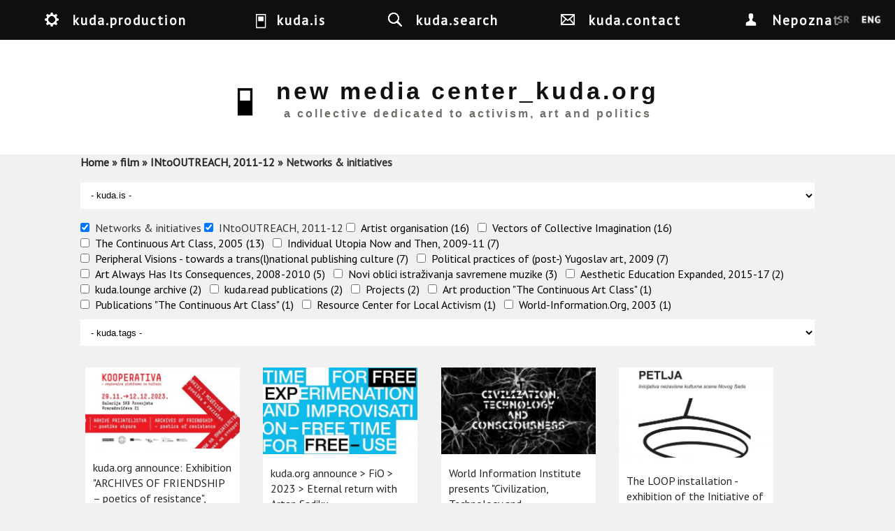

--- FILE ---
content_type: text/html; charset=utf-8
request_url: https://kuda.org/en/search?amp%3Bf%5B1%5D=taxonomy_vocabulary_6%3A228&amp%3Bamp%3Bf%5B1%5D=taxonomy_vocabulary_6%3A359&amp%3Bamp%3Bf%5B2%5D=taxonomy_vocabulary_6%3A339&f%5B0%5D=taxonomy_vocabulary_4%3A115&f%5B1%5D=taxonomy_vocabulary_6%3A230&f%5B2%5D=taxonomy_vocabulary_6%3A189
body_size: 11831
content:

<!DOCTYPE html>
<head>
<meta charset="utf-8" />
<meta name="Generator" content="Drupal 7 (http://drupal.org)" />
<meta name="viewport" content="width=device-width" />
<link rel="shortcut icon" href="https://kuda.org/sites/default/files/favicon.ico" type="image/vnd.microsoft.icon" />
<title>new media center_kuda.org | a collective dedicated to activism, art and politics</title>
<link type="text/css" rel="stylesheet" href="https://kuda.org/sites/default/files/css/css_xE-rWrJf-fncB6ztZfd2huxqgxu4WO-qwma6Xer30m4.css" media="all" />
<link type="text/css" rel="stylesheet" href="https://kuda.org/sites/default/files/css/css_iKpUrMw8eJ_pMqmtpCGufoJs4WIzTURd-d2jHFk1H0A.css" media="all" />
<link type="text/css" rel="stylesheet" href="https://kuda.org/sites/default/files/css/css_sEGtLLcQoUVHFw2-nYtTzcgoYKAtlXoGOrIP-yiN3Bg.css" media="all" />
<link type="text/css" rel="stylesheet" href="https://kuda.org/sites/default/files/css/css_y1f-GVlq3ypXGZwnemaN7NHRp6SaERraB650K2Y34Pw.css" media="all" />
<link type="text/css" rel="stylesheet" href="//fonts.googleapis.com/css?family=Vollkorn" media="all" />
<link type="text/css" rel="stylesheet" href="//fonts.googleapis.com/css?family=Slabo+27px&amp;subset=latin,latin-ext" media="all" />
<link type="text/css" rel="stylesheet" href="https://kuda.org/sites/default/files/css/css_1xPX4GvX8JZigzhhh4jLLC2rKZXi_X4hHnfRxLbBoao.css" media="all" />
<link type="text/css" rel="stylesheet" href="https://kuda.org/sites/default/files/css/css_VORA1AQzbP4OuCFAJhIKcwQFQt962lcmzSdw8pdt1s0.css" media="all" />
<link type="text/css" rel="stylesheet" href="https://kuda.org/sites/default/files/css/css_ChNQ0NSJckcvlorA16ah0Waq0US2TPHnsB1SzzrqBWg.css" media="all" />
<script type="text/javascript" src="//ajax.googleapis.com/ajax/libs/jquery/1.10.2/jquery.js"></script>
<script type="text/javascript">
<!--//--><![CDATA[//><!--
window.jQuery || document.write("<script src='/sites/all/modules/jquery_update/replace/jquery/1.10/jquery.js'>\x3C/script>")
//--><!]]>
</script>
<script type="text/javascript" src="https://kuda.org/sites/default/files/js/js_38VWQ3jjQx0wRFj7gkntZr077GgJoGn5nv3v05IeLLo.js"></script>
<script type="text/javascript" src="https://kuda.org/sites/default/files/js/js_m3Q3AtnCcAtxUlqbDZUPlu0MJ0uQqsz39Wd2X55y8UU.js"></script>
<script type="text/javascript" src="https://kuda.org/sites/default/files/js/js_DuCBxVBnmwlqi-FUiwD_uvjmLVBk6uphM_23_gbOteI.js"></script>
<script type="text/javascript">
<!--//--><![CDATA[//><!--
jQuery.extend(Drupal.absolute_messages, {"dismiss":{"status":1,"warning":1,"error":1},"dismiss_time":{"status":"4","warning":"5","error":"5"},"dismiss_all_count":"2"});
//--><!]]>
</script>
<script type="text/javascript" src="https://kuda.org/sites/default/files/js/js_oar-861blHAsbgbvL2TZOXuPnvNyzngfvzDVZeR222U.js"></script>
<script type="text/javascript" src="https://kuda.org/sites/default/files/js/js_mMoDMxRc2UTpxiw_oq2XtPh6p_IKvSSx2mATIXNfk44.js"></script>
<script type="text/javascript">
<!--//--><![CDATA[//><!--
jQuery.extend(Drupal.settings, {"basePath":"\/","pathPrefix":"en\/","ajaxPageState":{"theme":"kuda_responsive","theme_token":"6uTM9j4HzKzeO7SO-D54l_QK0y6asZmfowAU-jDWPtk","jquery_version":"1.10","js":{"\/\/ajax.googleapis.com\/ajax\/libs\/jquery\/1.10.2\/jquery.js":1,"0":1,"misc\/jquery-extend-3.4.0.js":1,"misc\/jquery-html-prefilter-3.5.0-backport.js":1,"misc\/jquery.once.js":1,"misc\/drupal.js":1,"sites\/all\/libraries\/modernizr\/modernizr-min.js":1,"sites\/all\/libraries\/underscore\/underscore-min.js":1,"sites\/all\/libraries\/backbone\/backbone-min.js":1,"sites\/all\/modules\/waypoints\/waypoints.min.js":1,"sites\/all\/modules\/jquery_update\/replace\/ui\/external\/jquery.cookie.js":1,"sites\/all\/modules\/jquery_update\/replace\/misc\/jquery.form.js":1,"sites\/all\/modules\/navbar\/js\/matchmedia.js":1,"sites\/all\/modules\/navbar\/js\/debounce.js":1,"sites\/all\/modules\/navbar\/js\/announce.js":1,"sites\/all\/modules\/navbar\/js\/displace.js":1,"sites\/all\/modules\/navbar\/js\/navbar.menu.js":1,"sites\/all\/modules\/navbar\/js\/escape-admin.js":1,"sites\/all\/modules\/navbar\/js\/navbar.js":1,"sites\/all\/modules\/navbar\/js\/jquery\/ducktape.events.js":1,"sites\/all\/modules\/dialog\/misc\/ajax.js":1,"sites\/all\/modules\/jquery_update\/js\/jquery_update.js":1,"sites\/all\/modules\/navbar\/js\/navbar-tableheader.js":1,"sites\/all\/modules\/absolute_messages\/absolute_messages.js":1,"1":1,"sites\/all\/modules\/kuda\/js\/init.js":1,"sites\/all\/modules\/views_load_more\/views_load_more.js":1,"sites\/all\/modules\/views\/js\/base.js":1,"sites\/all\/modules\/views_isotope\/views_isotope.js":1,"sites\/all\/libraries\/isotope\/isotope.pkgd.min.js":1,"sites\/all\/libraries\/isotope\/imagesloaded.pkgd.min.js":1,"misc\/progress.js":1,"sites\/all\/modules\/views\/js\/ajax_view.js":1,"sites\/all\/modules\/facetapi_select\/js\/facetapi_select.js":1,"sites\/all\/modules\/facetapi\/facetapi.js":1,"misc\/textarea.js":1,"sites\/all\/themes\/kuda_responsive\/js\/theme.js":1},"css":{"modules\/system\/system.base.css":1,"modules\/system\/system.menus.css":1,"modules\/system\/system.messages.css":1,"modules\/system\/system.theme.css":1,"sites\/all\/modules\/navbar\/css\/navbar.menu.css":1,"sites\/all\/modules\/navbar\/css\/navbar.module.css":1,"sites\/all\/modules\/navbar\/css\/navbar.theme.css":1,"sites\/all\/modules\/navbar\/css\/navbar.icons.css":1,"modules\/aggregator\/aggregator.css":1,"modules\/book\/book.css":1,"modules\/comment\/comment.css":1,"sites\/all\/modules\/date\/date_api\/date.css":1,"sites\/all\/modules\/date\/date_popup\/themes\/datepicker.1.7.css":1,"modules\/field\/theme\/field.css":1,"modules\/node\/node.css":1,"modules\/user\/user.css":1,"sites\/all\/modules\/views\/css\/views.css":1,"sites\/all\/modules\/ckeditor\/css\/ckeditor.css":1,"sites\/all\/modules\/absolute_messages\/absolute_messages.css":1,"sites\/all\/modules\/ctools\/css\/ctools.css":1,"sites\/all\/modules\/panels\/css\/panels.css":1,"sites\/all\/modules\/biblio\/biblio.css":1,"sites\/all\/modules\/views_isotope\/views_isotope.css":1,"sites\/all\/modules\/facetapi\/facetapi.css":1,"\/\/fonts.googleapis.com\/css?family=Vollkorn":1,"\/\/fonts.googleapis.com\/css?family=Slabo+27px\u0026subset=latin,latin-ext":1,"public:\/\/honeypot\/honeypot.css":1,"sites\/all\/themes\/kuda_responsive\/css\/style.css":1,"sites\/all\/themes\/kuda_responsive\/css\/node.css":1,"sites\/all\/themes\/kuda_responsive\/css\/frontpage.css":1,"sites\/all\/themes\/kuda_responsive\/css\/isotope.css":1,"sites\/all\/themes\/kuda_responsive\/css\/media.css":1,"sites\/all\/themes\/kuda_responsive\/css\/search-page.css":1,"sites\/all\/themes\/kuda_responsive\/css\/top-menu.css":1}},"viewsLoadMore":{"search-page":{"view_name":"search","view_display_id":"page","waypoints":"infinite","opts":{"offset":"100%"}}},"views":{"ajax_path":"\/en\/views\/ajax","ajaxViews":{"views_dom_id:1baa248b2acde9cb2fe5743b45508099":{"view_name":"search","view_display_id":"page","view_args":"","view_path":"search","view_base_path":"search","view_dom_id":"1baa248b2acde9cb2fe5743b45508099","pager_element":0}}},"urlIsAjaxTrusted":{"\/en\/views\/ajax":true,"\/en\/search?amp%3Bf%5B1%5D=taxonomy_vocabulary_6%3A228\u0026amp%3Bamp%3Bf%5B1%5D=taxonomy_vocabulary_6%3A359\u0026amp%3Bamp%3Bf%5B2%5D=taxonomy_vocabulary_6%3A339\u0026f%5B0%5D=taxonomy_vocabulary_4%3A115\u0026f%5B1%5D=taxonomy_vocabulary_6%3A230\u0026f%5B2%5D=taxonomy_vocabulary_6%3A189":true},"better_exposed_filters":{"views":{"search":{"displays":{"page":{"filters":[]}}}}},"currentPath":"search","currentPathIsAdmin":false,"facetapi":{"facets":[{"limit":"0","id":"facetapi-facet-search-apikuda-content-block-taxonomy-vocabulary-4","searcher":"search_api@kuda_content","realmName":"block","facetName":"taxonomy_vocabulary_4","queryType":null,"widget":"facetapi_select_dropdowns","showMoreText":"Show more","showFewerText":"Show fewer"},{"limit":"0","id":"facetapi-facet-search-apikuda-content-block-taxonomy-vocabulary-6","searcher":"search_api@kuda_content","realmName":"block","facetName":"taxonomy_vocabulary_6","queryType":null,"widget":"facetapi_checkbox_links","showMoreText":"Show more","showFewerText":"Show fewer","makeCheckboxes":1},{"limit":"0","id":"facetapi-facet-search-apikuda-content-block-taxonomy-vocabulary-8","searcher":"search_api@kuda_content","realmName":"block","facetName":"taxonomy_vocabulary_8","queryType":null,"widget":"facetapi_select_dropdowns","showMoreText":"Show more","showFewerText":"Show fewer"}]},"navbar":{"breakpoints":{"narrow":"only screen and (min-width: 16.5em)","standard":"only screen and (min-width: 38.125em)","wide":"only screen and (min-width: 50em)"}}});
//--><!]]>
</script>
<!--[if lt IE 9]><script src="http://html5shiv.googlecode.com/svn/trunk/html5.js"></script><![endif]-->
</head>
<body class="html not-front not-logged-in no-sidebars page-search i18n-en">
  <nav id="navbar-administration" class="drupal-navbar overlay-displace-top" role="navigation"><div id="navbar-bar" class="navbar-bar clearfix"><h2 class="element-invisible">Navbar items</h2><div class="navbar-tab"><a href="/en" title="Return to site content" class="navbar-icon navbar-icon-escape-admin element-hidden" data-navbar-escape-admin="">Back to site</a></div><div class="pull-right kudamenu navbar-tab"><a href="/en/%23" title="kuda.production" class="navbar-icon navbar-icon-6" id="navbar-item--2" data-navbar-tab-trigger="" data-navbar-tray="navbar-item--2-tray" aria-owns="navbar-item--2" role="button" aria-pressed="false">kuda.production</a></div><div class="pull-right kudamenu navbar-tab"><a href="/en/%23" title="kuda.is" class="navbar-icon navbar-icon-4" id="navbar-item--3" data-navbar-tab-trigger="" data-navbar-tray="navbar-item--3-tray" aria-owns="navbar-item--3" role="button" aria-pressed="false">kuda.is</a></div><div class="pull-right kudamenu navbar-tab"><a href="/en/search" title="kuda.search" class="navbar-icon navbar-icon-search active" id="navbar-item--4" data-navbar-tab-trigger="" data-navbar-tray="navbar-item--4-tray" aria-owns="navbar-item--4" role="button" aria-pressed="false">kuda.search</a></div><div class="pull-right kudamenu navbar-tab"><a href="/en/contact" title="kuda.contact" class="navbar-icon navbar-icon-contact kudamenu" id="navbar-item--5" data-navbar-tab-trigger="" data-navbar-tray="navbar-item--5-tray" aria-owns="navbar-item--5" role="button" aria-pressed="false">kuda.contact</a></div><div class="navbar-tab"><a href="/en/user" title="My account" class="navbar-icon navbar-icon-user" id="navbar-item--6" data-navbar-tab-trigger="" data-navbar-tray="navbar-item--6-tray" aria-owns="navbar-item--6" role="button" aria-pressed="false">Nepoznat</a></div></div><div id="navbar-item--2-tray" data-navbar-tray="navbar-item--2-tray" aria-owned-by="navbar-item--2" class="navbar-tray"><div class="navbar-lining clearfix"><h3 class="navbar-tray-name element-invisible">kuda.lounge archive</h3><ul class="menu navbar-menu-user"><li class="183 first"><a href="/en/search?f%5B0%5D=taxonomy_vocabulary_6%3A183" title="Projects" class="kudamenu-item">Projects</a></li>
<li class="199"><a href="/en/search?f%5B0%5D=taxonomy_vocabulary_6%3A199" title="kuda.read publications" class="kudamenu-item">kuda.read publications</a></li>
<li class="189"><a href="/en/search?f%5B0%5D=taxonomy_vocabulary_6%3A189" title="Networks &amp;amp; initiatives" class="kudamenu-item">Networks &amp; initiatives</a></li>
<li class="216 last"><a href="/en/search?f%5B0%5D=taxonomy_vocabulary_6%3A216" title="kuda.lounge archive" class="kudamenu-item">kuda.lounge archive</a></li>
</ul></div></div><div id="navbar-item--3-tray" data-navbar-tray="navbar-item--3-tray" aria-owned-by="navbar-item--3" class="navbar-tray"><div class="navbar-lining clearfix"><h3 class="navbar-tray-name element-invisible">art</h3><ul class="menu navbar-menu-user"><li class="12 first"><a href="/en/search?f%5B0%5D=taxonomy_vocabulary_4%3A12" title="activism" class="kudamenu-item">activism</a></li>
<li class="114"><a href="/en/search?f%5B0%5D=taxonomy_vocabulary_4%3A114" title="architecture" class="kudamenu-item">architecture</a></li>
<li class="115"><a href="/en/search?f%5B0%5D=taxonomy_vocabulary_4%3A115" title="film" class="kudamenu-item">film</a></li>
<li class="15"><a href="/en/search?f%5B0%5D=taxonomy_vocabulary_4%3A15" title="researches" class="kudamenu-item">researches</a></li>
<li class="218"><a href="/en/search?f%5B0%5D=taxonomy_vocabulary_4%3A218" title="exhibitions" class="kudamenu-item">exhibitions</a></li>
<li class="219"><a href="/en/search?f%5B0%5D=taxonomy_vocabulary_4%3A219" title="politics" class="kudamenu-item">politics</a></li>
<li class="14"><a href="/en/search?f%5B0%5D=taxonomy_vocabulary_4%3A14" title="workshops" class="kudamenu-item">workshops</a></li>
<li class="16"><a href="/en/search?f%5B0%5D=taxonomy_vocabulary_4%3A16" title="theory" class="kudamenu-item">theory</a></li>
<li class="18 last"><a href="/en/search?f%5B0%5D=taxonomy_vocabulary_4%3A18" title="art" class="kudamenu-item">art</a></li>
</ul><div class="item-list"><ul class="clear kudainfo collapse"><li class="first"><p><strong>New Media Center_kuda.org</strong> is an independent cultural organization which since 2001 brings together artists, theoreticians, media activists, researchers and the wider public in the research of contemporary art theory and practice, cultural policies, activism and politics.&nbsp;<strong>kuda.org </strong>tends to make an intervention in the sphere of research and artistic and social experimentation within the field of art and cultural production, from the position of institutional critique and critique of cultural policies. Facing processes of cultural industries and culturalization of politics and art, the collective attempts to map and encourage acts of critique and resistance to comodification of results of art production including attempts of transformation and critique of relations of production which are in the field of art production and outer-art social processes being reproduced through shifts of ideological and „political“ matrixes, which are in the last instance consequence of recuperation of people.</p>

<p><strong>kuda.org</strong> creates platform for an open dialogue, experimental education, collaboration and research, and open access to different knowledge resources. Within kuda.org, there have been organized several hundreds public events: lectures and presentations of visiting artists and theorists, workshops, exhibitions, conferences and international publishing project.&nbsp;Over the years, kuda.org has established wide network of collaborating cultural institutions and individuals, locally, in Serbia, in the region and internationally. In 2007, kuda.org co-established <strong>Youth Center CK13</strong> (<a href="http://www.ck13.org/">www.ck13.org</a>), one of the rare autonomous spaces dedicated to activism, self-organization and independent cultural production. Since 2012, kuda.org is closely collaborating with <strong>Group for Conceptual Politics – GKP</strong> (<a href="http://www.konceptualnapolitika.blogspot.rs/">www.konceptualnapolitika.blogspot.rs</a>) from Novi Sad on mutual projects, theoretical researches, publishing and politics of housing (within the project „Local politics and Urban self-management“, <a href="http://www.detelinara.org/">www.detelinara.org</a>).</p>
</li>
<li class="last"><div class="field field-name-field-photos field-type-image field-label-hidden"><div class="field-items"><div class="field-item even"><img src="https://kuda.org/sites/default/files/styles/medium/public/photos/DSCN0367.JPG?itok=6B5FRNwz" width="220" height="165" alt="kuda." title="kuda." /></div><div class="field-item odd"><img src="https://kuda.org/sites/default/files/styles/medium/public/photos/IMG_7712_0.JPG?itok=kKKq76CZ" width="220" height="165" alt="" title="community gathering" /></div><div class="field-item even"><img src="https://kuda.org/sites/default/files/styles/medium/public/photos/IMG_7860_0.JPG?itok=6mzB-EGJ" width="220" height="165" alt="" title="workshop with Sylvain Lazarus in kuda" /></div></div></div></li>
</ul></div></div></div><div id="navbar-item--4-tray" data-navbar-tray="navbar-item--4-tray" aria-owned-by="navbar-item--4" class="navbar-tray"><div class="navbar-lining clearfix"><h3 class="navbar-tray-name element-invisible">kuda.search</h3><div class="item-list"><ul class="item-3136"><li class="first last"><form action="/en/search?amp%3Bf%5B1%5D=taxonomy_vocabulary_6%3A228&amp;amp%3Bamp%3Bf%5B1%5D=taxonomy_vocabulary_6%3A359&amp;amp%3Bamp%3Bf%5B2%5D=taxonomy_vocabulary_6%3A339&amp;f%5B0%5D=taxonomy_vocabulary_4%3A115&amp;f%5B1%5D=taxonomy_vocabulary_6%3A230&amp;f%5B2%5D=taxonomy_vocabulary_6%3A189" method="post" id="kuda-search-form" accept-charset="UTF-8"><div><div class="form-item form-type-textfield form-item-kuda-search-form">
  <label class="element-invisible" for="edit-kuda-search-form--2">Search </label>
 <input class="search-input form-text" title="Enter the terms you wish to search for." placeholder="Enter keywords" type="text" id="edit-kuda-search-form--2" name="kuda_search_form" value="" size="15" maxlength="128" />
</div>
<input type="hidden" name="form_build_id" value="form-qPl8yfwvWEG3M91luETIPgAASPw3xKSEXbiMFirzzxA" />
<input type="hidden" name="form_id" value="kuda_search_form" />
<div class="form-actions form-wrapper" id="edit-actions"><input type="submit" id="edit-submit--4" name="op" value="Search" class="form-submit" /></div></div></form></li>
</ul></div></div></div><div id="navbar-item--5-tray" data-navbar-tray="navbar-item--5-tray" aria-owned-by="navbar-item--5" class="navbar-tray"><div class="navbar-lining clearfix"><h3 class="navbar-tray-name element-invisible">kuda.contact</h3><div class="item-list"><ul class="inline item-3137 collapse"><li class="first"><img src="https://kuda.org/sites/default/files/mapa.gif" alt="" /></li>
<li class="last"><form class="user-info-from-cookie contact-form" action="/en/search?amp%3Bf%5B1%5D=taxonomy_vocabulary_6%3A228&amp;amp%3Bamp%3Bf%5B1%5D=taxonomy_vocabulary_6%3A359&amp;amp%3Bamp%3Bf%5B2%5D=taxonomy_vocabulary_6%3A339&amp;f%5B0%5D=taxonomy_vocabulary_4%3A115&amp;f%5B1%5D=taxonomy_vocabulary_6%3A230&amp;f%5B2%5D=taxonomy_vocabulary_6%3A189" method="post" id="contact-site-form" accept-charset="UTF-8"><div><div class="form-item form-type-textfield form-item-name">
 <input placeholder="Your name" type="text" id="edit-name" name="name" value="" size="60" maxlength="255" class="form-text required" />
</div>
<div class="form-item form-type-textfield form-item-mail">
 <input placeholder="Your e-mail address" type="text" id="edit-mail" name="mail" value="" size="60" maxlength="255" class="form-text required" />
</div>
<div class="form-item form-type-textfield form-item-subject">
 <input placeholder="Subject" type="text" id="edit-subject" name="subject" value="" size="60" maxlength="255" class="form-text required" />
</div>
<div class="form-item form-type-textarea form-item-message">
 <div class="form-textarea-wrapper resizable"><textarea placeholder="Message" id="edit-message" name="message" cols="60" rows="5" class="form-textarea required"></textarea></div>
</div>
<input type="hidden" name="form_build_id" value="form-SLtRUqXGGIB6OqSiIIvHM8_ds3Sj2J0tDXhn-kNvnIw" />
<input type="hidden" name="form_id" value="contact_site_form" />
<input type="hidden" name="honeypot_time" value="1769398415|4lXcMBAZ8kQxcemhJFD9BaGhfp9sJsGL6_BP7htbyRA" />
<div class="form-actions form-wrapper" id="edit-actions--2"><input type="submit" id="edit-submit--5" name="op" value="Send message" class="form-submit" /></div><div class="link-textfield"><div class="form-item form-type-textfield form-item-link">
  <label for="edit-link">Leave this field blank </label>
 <input autocomplete="off" type="text" id="edit-link" name="link" value="" size="20" maxlength="128" class="form-text" />
</div>
</div></div></form></li>
</ul></div></div></div><div id="navbar-item--6-tray" data-navbar-tray="navbar-item--6-tray" aria-owned-by="navbar-item--6" class="navbar-tray"><div class="navbar-lining clearfix"><h3 class="navbar-tray-name element-invisible">User account actions</h3><ul class="navbar-menu navbar-menu-user"><li class="login first last"><a href="/en/user">Log in</a></li>
</ul></div></div></nav>  <div id="wrapper">
<div id="header_wrapper">
  <header id="header" role="banner">
    
    <div id="menu" class="fixed-top-menu clearfix"> 
      <h2 class="element-invisible">You are here</h2><nav class="breadcrumb"><a href="/en">Home</a> » <a href="/en/search?amp%3Bf%5B1%5D=taxonomy_vocabulary_6%3A228&amp;amp%3Bamp%3Bf%5B1%5D=taxonomy_vocabulary_6%3A359&amp;amp%3Bamp%3Bf%5B2%5D=taxonomy_vocabulary_6%3A339&amp;f%5B0%5D=taxonomy_vocabulary_4%3A115" class="active">film</a> » <a href="/en/search?amp%3Bf%5B1%5D=taxonomy_vocabulary_6%3A228&amp;amp%3Bamp%3Bf%5B1%5D=taxonomy_vocabulary_6%3A359&amp;amp%3Bamp%3Bf%5B2%5D=taxonomy_vocabulary_6%3A339&amp;f%5B0%5D=taxonomy_vocabulary_4%3A115&amp;f%5B1%5D=taxonomy_vocabulary_6%3A230" class="active">INtoOUTREACH, 2011-12</a> » Networks &amp; initiatives</nav>    </div> 
    
   
     <a id="identity" href="/en" title="Home">
                      <div class="identity" id="logo">
             <img src="https://kuda.org/sites/default/files/logo.jpg"/>
           </div>
          
    
                    <div class="identity" id="site-name">
             <h1 id="site-title">new media center_kuda.org</h1>
             <div id="site-description">
               a collective dedicated to activism, art and politics             </div>
           </div>
         
      </a>
    
<!--
    -->
        
    <div class="clear"></div>
  </header>
  
</div>
<div id="container">
        
<!--     <div class="lang-switch fixed"> -->
      <!--     </div> -->

     <div class="content-sidebar-wrap">
    <div id="content">
	         <div id="breadcrumbs"><h2 class="element-invisible">You are here</h2><nav class="breadcrumb"><a href="/en">Home</a> » <a href="/en/search?amp%3Bf%5B1%5D=taxonomy_vocabulary_6%3A228&amp;amp%3Bamp%3Bf%5B1%5D=taxonomy_vocabulary_6%3A359&amp;amp%3Bamp%3Bf%5B2%5D=taxonomy_vocabulary_6%3A339&amp;f%5B0%5D=taxonomy_vocabulary_4%3A115" class="active">film</a> » <a href="/en/search?amp%3Bf%5B1%5D=taxonomy_vocabulary_6%3A228&amp;amp%3Bamp%3Bf%5B1%5D=taxonomy_vocabulary_6%3A359&amp;amp%3Bamp%3Bf%5B2%5D=taxonomy_vocabulary_6%3A339&amp;f%5B0%5D=taxonomy_vocabulary_4%3A115&amp;f%5B1%5D=taxonomy_vocabulary_6%3A230" class="active">INtoOUTREACH, 2011-12</a> » Networks &amp; initiatives</nav></div> 
      <section id="post-content" role="main">
                <div id="content_top"><div class="region region-content-top">
  <div id="block-facetapi-a6mlxbqnjlys1oyw0gmehw41tzrdbimc" class="block block-facetapi">
        <div class="content">
    <form class="facetapi-facetapi-select-dropdowns facetapi-facet-taxonomy-vocabulary-4 form-select selected" id="facetapi-facet-search-apikuda-content-block-taxonomy-vocabulary-4" action="/en/search?amp%3Bf%5B1%5D=taxonomy_vocabulary_6%3A228&amp;amp%3Bamp%3Bf%5B1%5D=taxonomy_vocabulary_6%3A359&amp;amp%3Bamp%3Bf%5B2%5D=taxonomy_vocabulary_6%3A339&amp;f%5B0%5D=taxonomy_vocabulary_4%3A115&amp;f%5B1%5D=taxonomy_vocabulary_6%3A230&amp;f%5B2%5D=taxonomy_vocabulary_6%3A189" method="post" accept-charset="UTF-8"><div><div class="form-item form-type-select form-item-facets">
 <select class="facetapi-select form-select" id="edit-facets--3" name="facets"><option value="" selected="selected">- kuda.is -</option><option value="/en/search?amp%3Bf%5B1%5D=taxonomy_vocabulary_6%3A228&amp;amp%3Bamp%3Bf%5B1%5D=taxonomy_vocabulary_6%3A359&amp;amp%3Bamp%3Bf%5B2%5D=taxonomy_vocabulary_6%3A339&amp;f%5B0%5D=taxonomy_vocabulary_6%3A230&amp;f%5B1%5D=taxonomy_vocabulary_6%3A189">(-)  film (8)</option><option value="/en/search?amp%3Bf%5B1%5D=taxonomy_vocabulary_6%3A228&amp;amp%3Bamp%3Bf%5B1%5D=taxonomy_vocabulary_6%3A359&amp;amp%3Bamp%3Bf%5B2%5D=taxonomy_vocabulary_6%3A339&amp;f%5B0%5D=taxonomy_vocabulary_4%3A115&amp;f%5B1%5D=taxonomy_vocabulary_6%3A230&amp;f%5B2%5D=taxonomy_vocabulary_6%3A189&amp;f%5B3%5D=taxonomy_vocabulary_4%3A18"> art (7)</option><option value="/en/search?amp%3Bf%5B1%5D=taxonomy_vocabulary_6%3A228&amp;amp%3Bamp%3Bf%5B1%5D=taxonomy_vocabulary_6%3A359&amp;amp%3Bamp%3Bf%5B2%5D=taxonomy_vocabulary_6%3A339&amp;f%5B0%5D=taxonomy_vocabulary_4%3A115&amp;f%5B1%5D=taxonomy_vocabulary_6%3A230&amp;f%5B2%5D=taxonomy_vocabulary_6%3A189&amp;f%5B3%5D=taxonomy_vocabulary_4%3A12"> activism (6)</option><option value="/en/search?amp%3Bf%5B1%5D=taxonomy_vocabulary_6%3A228&amp;amp%3Bamp%3Bf%5B1%5D=taxonomy_vocabulary_6%3A359&amp;amp%3Bamp%3Bf%5B2%5D=taxonomy_vocabulary_6%3A339&amp;f%5B0%5D=taxonomy_vocabulary_4%3A115&amp;f%5B1%5D=taxonomy_vocabulary_6%3A230&amp;f%5B2%5D=taxonomy_vocabulary_6%3A189&amp;f%5B3%5D=taxonomy_vocabulary_4%3A219"> politics (6)</option><option value="/en/search?amp%3Bf%5B1%5D=taxonomy_vocabulary_6%3A228&amp;amp%3Bamp%3Bf%5B1%5D=taxonomy_vocabulary_6%3A359&amp;amp%3Bamp%3Bf%5B2%5D=taxonomy_vocabulary_6%3A339&amp;f%5B0%5D=taxonomy_vocabulary_4%3A115&amp;f%5B1%5D=taxonomy_vocabulary_6%3A230&amp;f%5B2%5D=taxonomy_vocabulary_6%3A189&amp;f%5B3%5D=taxonomy_vocabulary_4%3A15"> researches (6)</option><option value="/en/search?amp%3Bf%5B1%5D=taxonomy_vocabulary_6%3A228&amp;amp%3Bamp%3Bf%5B1%5D=taxonomy_vocabulary_6%3A359&amp;amp%3Bamp%3Bf%5B2%5D=taxonomy_vocabulary_6%3A339&amp;f%5B0%5D=taxonomy_vocabulary_4%3A115&amp;f%5B1%5D=taxonomy_vocabulary_6%3A230&amp;f%5B2%5D=taxonomy_vocabulary_6%3A189&amp;f%5B3%5D=taxonomy_vocabulary_4%3A16"> theory (6)</option><option value="/en/search?amp%3Bf%5B1%5D=taxonomy_vocabulary_6%3A228&amp;amp%3Bamp%3Bf%5B1%5D=taxonomy_vocabulary_6%3A359&amp;amp%3Bamp%3Bf%5B2%5D=taxonomy_vocabulary_6%3A339&amp;f%5B0%5D=taxonomy_vocabulary_4%3A115&amp;f%5B1%5D=taxonomy_vocabulary_6%3A230&amp;f%5B2%5D=taxonomy_vocabulary_6%3A189&amp;f%5B3%5D=taxonomy_vocabulary_4%3A218"> exhibitions (5)</option><option value="/en/search?amp%3Bf%5B1%5D=taxonomy_vocabulary_6%3A228&amp;amp%3Bamp%3Bf%5B1%5D=taxonomy_vocabulary_6%3A359&amp;amp%3Bamp%3Bf%5B2%5D=taxonomy_vocabulary_6%3A339&amp;f%5B0%5D=taxonomy_vocabulary_4%3A115&amp;f%5B1%5D=taxonomy_vocabulary_6%3A230&amp;f%5B2%5D=taxonomy_vocabulary_6%3A189&amp;f%5B3%5D=taxonomy_vocabulary_4%3A114"> architecture (3)</option><option value="/en/search?amp%3Bf%5B1%5D=taxonomy_vocabulary_6%3A228&amp;amp%3Bamp%3Bf%5B1%5D=taxonomy_vocabulary_6%3A359&amp;amp%3Bamp%3Bf%5B2%5D=taxonomy_vocabulary_6%3A339&amp;f%5B0%5D=taxonomy_vocabulary_4%3A115&amp;f%5B1%5D=taxonomy_vocabulary_6%3A230&amp;f%5B2%5D=taxonomy_vocabulary_6%3A189&amp;f%5B3%5D=taxonomy_vocabulary_4%3A14"> workshops (3)</option></select>
</div>
<input class="facetapi-select-submit form-submit" type="submit" id="edit-submit--3" name="op" value="Submit" /><input type="hidden" name="form_build_id" value="form-T38ptPycYBX2Bi-VK5AYcJY9AeWh2b4o3rzLEx3taNg" />
<input type="hidden" name="form_id" value="facetapi_select_facet_form_3" />
</div></form>  </div>
</div> <!-- /.block -->
<div id="block-facetapi-dvjwjbeguieeix87fz11ajpjocxuqwnb" class="block block-facetapi">
        <div class="content">
    <div class="item-list"><ul class="facetapi-facetapi-checkbox-links facetapi-facet-taxonomy-vocabulary-6" id="facetapi-facet-search-apikuda-content-block-taxonomy-vocabulary-6"><li class="active leaf first"><a href="/en/search?amp%3Bf%5B1%5D=taxonomy_vocabulary_6%3A228&amp;amp%3Bamp%3Bf%5B1%5D=taxonomy_vocabulary_6%3A359&amp;amp%3Bamp%3Bf%5B2%5D=taxonomy_vocabulary_6%3A339&amp;f%5B0%5D=taxonomy_vocabulary_4%3A115&amp;f%5B1%5D=taxonomy_vocabulary_6%3A230" class="facetapi-checkbox facetapi-active active active" rel="nofollow" id="facetapi-link">(-) <span class="element-invisible"> Remove Networks &amp; initiatives filter </span></a>Networks &amp; initiatives</li>
<li class="active leaf"><a href="/en/search?amp%3Bf%5B1%5D=taxonomy_vocabulary_6%3A228&amp;amp%3Bamp%3Bf%5B1%5D=taxonomy_vocabulary_6%3A359&amp;amp%3Bamp%3Bf%5B2%5D=taxonomy_vocabulary_6%3A339&amp;f%5B0%5D=taxonomy_vocabulary_4%3A115&amp;f%5B1%5D=taxonomy_vocabulary_6%3A189" class="facetapi-checkbox facetapi-active active active" rel="nofollow" id="facetapi-link--2">(-) <span class="element-invisible"> Remove INtoOUTREACH, 2011-12 filter </span></a>INtoOUTREACH, 2011-12</li>
<li class="leaf"><a href="/en/search?amp%3Bf%5B1%5D=taxonomy_vocabulary_6%3A228&amp;amp%3Bamp%3Bf%5B1%5D=taxonomy_vocabulary_6%3A359&amp;amp%3Bamp%3Bf%5B2%5D=taxonomy_vocabulary_6%3A339&amp;f%5B0%5D=taxonomy_vocabulary_4%3A115&amp;f%5B1%5D=taxonomy_vocabulary_6%3A230&amp;f%5B2%5D=taxonomy_vocabulary_6%3A189&amp;f%5B3%5D=taxonomy_vocabulary_6%3A339" class="facetapi-checkbox facetapi-inactive active" rel="nofollow" id="facetapi-link--3">Artist organisation (16)<span class="element-invisible"> Apply Artist organisation filter </span></a></li>
<li class="leaf"><a href="/en/search?amp%3Bf%5B1%5D=taxonomy_vocabulary_6%3A228&amp;amp%3Bamp%3Bf%5B1%5D=taxonomy_vocabulary_6%3A359&amp;amp%3Bamp%3Bf%5B2%5D=taxonomy_vocabulary_6%3A339&amp;f%5B0%5D=taxonomy_vocabulary_4%3A115&amp;f%5B1%5D=taxonomy_vocabulary_6%3A230&amp;f%5B2%5D=taxonomy_vocabulary_6%3A189&amp;f%5B3%5D=taxonomy_vocabulary_6%3A359" class="facetapi-checkbox facetapi-inactive active" rel="nofollow" id="facetapi-link--4">Vectors of Collective Imagination (16)<span class="element-invisible"> Apply Vectors of Collective Imagination filter </span></a></li>
<li class="leaf"><a href="/en/search?amp%3Bf%5B1%5D=taxonomy_vocabulary_6%3A228&amp;amp%3Bamp%3Bf%5B1%5D=taxonomy_vocabulary_6%3A359&amp;amp%3Bamp%3Bf%5B2%5D=taxonomy_vocabulary_6%3A339&amp;f%5B0%5D=taxonomy_vocabulary_4%3A115&amp;f%5B1%5D=taxonomy_vocabulary_6%3A230&amp;f%5B2%5D=taxonomy_vocabulary_6%3A189&amp;f%5B3%5D=taxonomy_vocabulary_6%3A193" class="facetapi-checkbox facetapi-inactive active" rel="nofollow" id="facetapi-link--5">The Continuous Art Class, 2005 (13)<span class="element-invisible"> Apply The Continuous Art Class, 2005 filter </span></a></li>
<li class="leaf"><a href="/en/search?amp%3Bf%5B1%5D=taxonomy_vocabulary_6%3A228&amp;amp%3Bamp%3Bf%5B1%5D=taxonomy_vocabulary_6%3A359&amp;amp%3Bamp%3Bf%5B2%5D=taxonomy_vocabulary_6%3A339&amp;f%5B0%5D=taxonomy_vocabulary_4%3A115&amp;f%5B1%5D=taxonomy_vocabulary_6%3A230&amp;f%5B2%5D=taxonomy_vocabulary_6%3A189&amp;f%5B3%5D=taxonomy_vocabulary_6%3A225" class="facetapi-checkbox facetapi-inactive active" rel="nofollow" id="facetapi-link--6">Individual Utopia Now and Then, 2009-11 (7)<span class="element-invisible"> Apply Individual Utopia Now and Then, 2009-11 filter </span></a></li>
<li class="leaf"><a href="/en/search?amp%3Bf%5B1%5D=taxonomy_vocabulary_6%3A228&amp;amp%3Bamp%3Bf%5B1%5D=taxonomy_vocabulary_6%3A359&amp;amp%3Bamp%3Bf%5B2%5D=taxonomy_vocabulary_6%3A339&amp;f%5B0%5D=taxonomy_vocabulary_4%3A115&amp;f%5B1%5D=taxonomy_vocabulary_6%3A230&amp;f%5B2%5D=taxonomy_vocabulary_6%3A189&amp;f%5B3%5D=taxonomy_vocabulary_6%3A610" class="facetapi-checkbox facetapi-inactive active" rel="nofollow" id="facetapi-link--7">Peripheral Visions - towards a trans(l)national publishing culture (7)<span class="element-invisible"> Apply Peripheral Visions - towards a trans(l)national publishing culture filter </span></a></li>
<li class="leaf"><a href="/en/search?amp%3Bf%5B1%5D=taxonomy_vocabulary_6%3A228&amp;amp%3Bamp%3Bf%5B1%5D=taxonomy_vocabulary_6%3A359&amp;amp%3Bamp%3Bf%5B2%5D=taxonomy_vocabulary_6%3A339&amp;f%5B0%5D=taxonomy_vocabulary_4%3A115&amp;f%5B1%5D=taxonomy_vocabulary_6%3A230&amp;f%5B2%5D=taxonomy_vocabulary_6%3A189&amp;f%5B3%5D=taxonomy_vocabulary_6%3A227" class="facetapi-checkbox facetapi-inactive active" rel="nofollow" id="facetapi-link--8">Political practices of (post-) Yugoslav art, 2009 (7)<span class="element-invisible"> Apply Political practices of (post-) Yugoslav art, 2009 filter </span></a></li>
<li class="leaf"><a href="/en/search?amp%3Bf%5B1%5D=taxonomy_vocabulary_6%3A228&amp;amp%3Bamp%3Bf%5B1%5D=taxonomy_vocabulary_6%3A359&amp;amp%3Bamp%3Bf%5B2%5D=taxonomy_vocabulary_6%3A339&amp;f%5B0%5D=taxonomy_vocabulary_4%3A115&amp;f%5B1%5D=taxonomy_vocabulary_6%3A230&amp;f%5B2%5D=taxonomy_vocabulary_6%3A189&amp;f%5B3%5D=taxonomy_vocabulary_6%3A222" class="facetapi-checkbox facetapi-inactive active" rel="nofollow" id="facetapi-link--9">Art Always Has Its Consequences, 2008-2010 (5)<span class="element-invisible"> Apply Art Always Has Its Consequences, 2008-2010 filter </span></a></li>
<li class="leaf"><a href="/en/search?amp%3Bf%5B1%5D=taxonomy_vocabulary_6%3A228&amp;amp%3Bamp%3Bf%5B1%5D=taxonomy_vocabulary_6%3A359&amp;amp%3Bamp%3Bf%5B2%5D=taxonomy_vocabulary_6%3A339&amp;f%5B0%5D=taxonomy_vocabulary_4%3A115&amp;f%5B1%5D=taxonomy_vocabulary_6%3A230&amp;f%5B2%5D=taxonomy_vocabulary_6%3A189&amp;f%5B3%5D=taxonomy_vocabulary_6%3A345" class="facetapi-checkbox facetapi-inactive active" rel="nofollow" id="facetapi-link--10">Novi oblici istraživanja savremene muzike (3)<span class="element-invisible"> Apply Novi oblici istraživanja savremene muzike filter </span></a></li>
<li class="leaf"><a href="/en/search?amp%3Bf%5B1%5D=taxonomy_vocabulary_6%3A228&amp;amp%3Bamp%3Bf%5B1%5D=taxonomy_vocabulary_6%3A359&amp;amp%3Bamp%3Bf%5B2%5D=taxonomy_vocabulary_6%3A339&amp;f%5B0%5D=taxonomy_vocabulary_4%3A115&amp;f%5B1%5D=taxonomy_vocabulary_6%3A230&amp;f%5B2%5D=taxonomy_vocabulary_6%3A189&amp;f%5B3%5D=taxonomy_vocabulary_6%3A228" class="facetapi-checkbox facetapi-inactive active" rel="nofollow" id="facetapi-link--11">Aesthetic Education Expanded, 2015-17 (2)<span class="element-invisible"> Apply Aesthetic Education Expanded, 2015-17 filter </span></a></li>
<li class="leaf"><a href="/en/search?amp%3Bf%5B1%5D=taxonomy_vocabulary_6%3A228&amp;amp%3Bamp%3Bf%5B1%5D=taxonomy_vocabulary_6%3A359&amp;amp%3Bamp%3Bf%5B2%5D=taxonomy_vocabulary_6%3A339&amp;f%5B0%5D=taxonomy_vocabulary_4%3A115&amp;f%5B1%5D=taxonomy_vocabulary_6%3A230&amp;f%5B2%5D=taxonomy_vocabulary_6%3A189&amp;f%5B3%5D=taxonomy_vocabulary_6%3A216" class="facetapi-checkbox facetapi-inactive active" rel="nofollow" id="facetapi-link--12">kuda.lounge archive (2)<span class="element-invisible"> Apply kuda.lounge archive filter </span></a></li>
<li class="leaf"><a href="/en/search?amp%3Bf%5B1%5D=taxonomy_vocabulary_6%3A228&amp;amp%3Bamp%3Bf%5B1%5D=taxonomy_vocabulary_6%3A359&amp;amp%3Bamp%3Bf%5B2%5D=taxonomy_vocabulary_6%3A339&amp;f%5B0%5D=taxonomy_vocabulary_4%3A115&amp;f%5B1%5D=taxonomy_vocabulary_6%3A230&amp;f%5B2%5D=taxonomy_vocabulary_6%3A189&amp;f%5B3%5D=taxonomy_vocabulary_6%3A199" class="facetapi-checkbox facetapi-inactive active" rel="nofollow" id="facetapi-link--13">kuda.read publications (2)<span class="element-invisible"> Apply kuda.read publications filter </span></a></li>
<li class="leaf"><a href="/en/search?amp%3Bf%5B1%5D=taxonomy_vocabulary_6%3A228&amp;amp%3Bamp%3Bf%5B1%5D=taxonomy_vocabulary_6%3A359&amp;amp%3Bamp%3Bf%5B2%5D=taxonomy_vocabulary_6%3A339&amp;f%5B0%5D=taxonomy_vocabulary_4%3A115&amp;f%5B1%5D=taxonomy_vocabulary_6%3A230&amp;f%5B2%5D=taxonomy_vocabulary_6%3A189&amp;f%5B3%5D=taxonomy_vocabulary_6%3A183" class="facetapi-checkbox facetapi-inactive active" rel="nofollow" id="facetapi-link--14">Projects (2)<span class="element-invisible"> Apply Projects filter </span></a></li>
<li class="leaf"><a href="/en/search?amp%3Bf%5B1%5D=taxonomy_vocabulary_6%3A228&amp;amp%3Bamp%3Bf%5B1%5D=taxonomy_vocabulary_6%3A359&amp;amp%3Bamp%3Bf%5B2%5D=taxonomy_vocabulary_6%3A339&amp;f%5B0%5D=taxonomy_vocabulary_4%3A115&amp;f%5B1%5D=taxonomy_vocabulary_6%3A230&amp;f%5B2%5D=taxonomy_vocabulary_6%3A189&amp;f%5B3%5D=taxonomy_vocabulary_6%3A209" class="facetapi-checkbox facetapi-inactive active" rel="nofollow" id="facetapi-link--15">Art production &quot;The Continuous Art Class&quot; (1)<span class="element-invisible"> Apply Art production &quot;The Continuous Art Class&quot; filter </span></a></li>
<li class="leaf"><a href="/en/search?amp%3Bf%5B1%5D=taxonomy_vocabulary_6%3A228&amp;amp%3Bamp%3Bf%5B1%5D=taxonomy_vocabulary_6%3A359&amp;amp%3Bamp%3Bf%5B2%5D=taxonomy_vocabulary_6%3A339&amp;f%5B0%5D=taxonomy_vocabulary_4%3A115&amp;f%5B1%5D=taxonomy_vocabulary_6%3A230&amp;f%5B2%5D=taxonomy_vocabulary_6%3A189&amp;f%5B3%5D=taxonomy_vocabulary_6%3A196" class="facetapi-checkbox facetapi-inactive active" rel="nofollow" id="facetapi-link--16">Publications &quot;The Continuous Art Class&quot; (1)<span class="element-invisible"> Apply Publications &quot;The Continuous Art Class&quot; filter </span></a></li>
<li class="leaf"><a href="/en/search?amp%3Bf%5B1%5D=taxonomy_vocabulary_6%3A228&amp;amp%3Bamp%3Bf%5B1%5D=taxonomy_vocabulary_6%3A359&amp;amp%3Bamp%3Bf%5B2%5D=taxonomy_vocabulary_6%3A339&amp;f%5B0%5D=taxonomy_vocabulary_4%3A115&amp;f%5B1%5D=taxonomy_vocabulary_6%3A230&amp;f%5B2%5D=taxonomy_vocabulary_6%3A189&amp;f%5B3%5D=taxonomy_vocabulary_6%3A338" class="facetapi-checkbox facetapi-inactive active" rel="nofollow" id="facetapi-link--17">Resource Center for Local Activism (1)<span class="element-invisible"> Apply Resource Center for Local Activism filter </span></a></li>
<li class="leaf last"><a href="/en/search?amp%3Bf%5B1%5D=taxonomy_vocabulary_6%3A228&amp;amp%3Bamp%3Bf%5B1%5D=taxonomy_vocabulary_6%3A359&amp;amp%3Bamp%3Bf%5B2%5D=taxonomy_vocabulary_6%3A339&amp;f%5B0%5D=taxonomy_vocabulary_4%3A115&amp;f%5B1%5D=taxonomy_vocabulary_6%3A230&amp;f%5B2%5D=taxonomy_vocabulary_6%3A189&amp;f%5B3%5D=taxonomy_vocabulary_6%3A184" class="facetapi-checkbox facetapi-inactive active" rel="nofollow" id="facetapi-link--18">World-Information.Org, 2003 (1)<span class="element-invisible"> Apply World-Information.Org, 2003 filter </span></a></li>
</ul></div>  </div>
</div> <!-- /.block -->
<div id="block-kuda-kuda-language" class="block block-kuda">
        <div class="content">
    <div class="lang-switch fixed">
 <ul class="lang-switcher-comp"><li class="sr first"><a href="/sr/search?amp%3Bf%5B1%5D=taxonomy_vocabulary_6%3A228&amp;amp%3Bamp%3Bf%5B1%5D=taxonomy_vocabulary_6%3A359&amp;amp%3Bamp%3Bf%5B2%5D=taxonomy_vocabulary_6%3A339&amp;f%5B0%5D=taxonomy_vocabulary_4%3A115&amp;f%5B1%5D=taxonomy_vocabulary_6%3A230&amp;f%5B2%5D=taxonomy_vocabulary_6%3A189" id="sr" lang="sr" title="Watch this page in Srpski.">Srpski</a></li>
<li class="en last active"><a href="/en/search?amp%3Bf%5B1%5D=taxonomy_vocabulary_6%3A228&amp;amp%3Bamp%3Bf%5B1%5D=taxonomy_vocabulary_6%3A359&amp;amp%3Bamp%3Bf%5B2%5D=taxonomy_vocabulary_6%3A339&amp;f%5B0%5D=taxonomy_vocabulary_4%3A115&amp;f%5B1%5D=taxonomy_vocabulary_6%3A230&amp;f%5B2%5D=taxonomy_vocabulary_6%3A189" id="en" lang="en" title="Watch this page in English." class="active">English</a></li>
</ul></div>  </div>
</div> <!-- /.block -->
<div id="block-facetapi-f0dxbfirpuo1s1sqsjhbs32qnadw25dh" class="block block-facetapi">
        <div class="content">
    <form class="facetapi-facetapi-select-dropdowns facetapi-facet-taxonomy-vocabulary-8" id="facetapi-facet-search-apikuda-content-block-taxonomy-vocabulary-8" action="/en/search?amp%3Bf%5B1%5D=taxonomy_vocabulary_6%3A228&amp;amp%3Bamp%3Bf%5B1%5D=taxonomy_vocabulary_6%3A359&amp;amp%3Bamp%3Bf%5B2%5D=taxonomy_vocabulary_6%3A339&amp;f%5B0%5D=taxonomy_vocabulary_4%3A115&amp;f%5B1%5D=taxonomy_vocabulary_6%3A230&amp;f%5B2%5D=taxonomy_vocabulary_6%3A189" method="post" accept-charset="UTF-8"><div><div class="form-item form-type-select form-item-facets">
 <select class="facetapi-select form-select" id="edit-facets--2" name="facets"><option value="" selected="selected">- kuda.tags -</option><option value="/en/search?amp%3Bf%5B1%5D=taxonomy_vocabulary_6%3A228&amp;amp%3Bamp%3Bf%5B1%5D=taxonomy_vocabulary_6%3A359&amp;amp%3Bamp%3Bf%5B2%5D=taxonomy_vocabulary_6%3A339&amp;f%5B0%5D=taxonomy_vocabulary_4%3A115&amp;f%5B1%5D=taxonomy_vocabulary_6%3A230&amp;f%5B2%5D=taxonomy_vocabulary_6%3A189&amp;f%5B3%5D=taxonomy_vocabulary_8%3A53"> kuda (8)</option><option value="/en/search?amp%3Bf%5B1%5D=taxonomy_vocabulary_6%3A228&amp;amp%3Bamp%3Bf%5B1%5D=taxonomy_vocabulary_6%3A359&amp;amp%3Bamp%3Bf%5B2%5D=taxonomy_vocabulary_6%3A339&amp;f%5B0%5D=taxonomy_vocabulary_4%3A115&amp;f%5B1%5D=taxonomy_vocabulary_6%3A230&amp;f%5B2%5D=taxonomy_vocabulary_6%3A189&amp;f%5B3%5D=taxonomy_vocabulary_8%3A55"> WHW (3)</option><option value="/en/search?amp%3Bf%5B1%5D=taxonomy_vocabulary_6%3A228&amp;amp%3Bamp%3Bf%5B1%5D=taxonomy_vocabulary_6%3A359&amp;amp%3Bamp%3Bf%5B2%5D=taxonomy_vocabulary_6%3A339&amp;f%5B0%5D=taxonomy_vocabulary_4%3A115&amp;f%5B1%5D=taxonomy_vocabulary_6%3A230&amp;f%5B2%5D=taxonomy_vocabulary_6%3A189&amp;f%5B3%5D=taxonomy_vocabulary_8%3A335"> Želimir Žilnik (2)</option><option value="/en/search?amp%3Bf%5B1%5D=taxonomy_vocabulary_6%3A228&amp;amp%3Bamp%3Bf%5B1%5D=taxonomy_vocabulary_6%3A359&amp;amp%3Bamp%3Bf%5B2%5D=taxonomy_vocabulary_6%3A339&amp;f%5B0%5D=taxonomy_vocabulary_4%3A115&amp;f%5B1%5D=taxonomy_vocabulary_6%3A230&amp;f%5B2%5D=taxonomy_vocabulary_6%3A189&amp;f%5B3%5D=taxonomy_vocabulary_8%3A635"> Digital Unconscious (1)</option><option value="/en/search?amp%3Bf%5B1%5D=taxonomy_vocabulary_6%3A228&amp;amp%3Bamp%3Bf%5B1%5D=taxonomy_vocabulary_6%3A359&amp;amp%3Bamp%3Bf%5B2%5D=taxonomy_vocabulary_6%3A339&amp;f%5B0%5D=taxonomy_vocabulary_4%3A115&amp;f%5B1%5D=taxonomy_vocabulary_6%3A230&amp;f%5B2%5D=taxonomy_vocabulary_6%3A189&amp;f%5B3%5D=taxonomy_vocabulary_8%3A421"> festival-in-opposition (1)</option><option value="/en/search?amp%3Bf%5B1%5D=taxonomy_vocabulary_6%3A228&amp;amp%3Bamp%3Bf%5B1%5D=taxonomy_vocabulary_6%3A359&amp;amp%3Bamp%3Bf%5B2%5D=taxonomy_vocabulary_6%3A339&amp;f%5B0%5D=taxonomy_vocabulary_4%3A115&amp;f%5B1%5D=taxonomy_vocabulary_6%3A230&amp;f%5B2%5D=taxonomy_vocabulary_6%3A189&amp;f%5B3%5D=taxonomy_vocabulary_8%3A169"> GKP (1)</option><option value="/en/search?amp%3Bf%5B1%5D=taxonomy_vocabulary_6%3A228&amp;amp%3Bamp%3Bf%5B1%5D=taxonomy_vocabulary_6%3A359&amp;amp%3Bamp%3Bf%5B2%5D=taxonomy_vocabulary_6%3A339&amp;f%5B0%5D=taxonomy_vocabulary_4%3A115&amp;f%5B1%5D=taxonomy_vocabulary_6%3A230&amp;f%5B2%5D=taxonomy_vocabulary_6%3A189&amp;f%5B3%5D=taxonomy_vocabulary_8%3A405"> Greg de Cuir Jr (1)</option><option value="/en/search?amp%3Bf%5B1%5D=taxonomy_vocabulary_6%3A228&amp;amp%3Bamp%3Bf%5B1%5D=taxonomy_vocabulary_6%3A359&amp;amp%3Bamp%3Bf%5B2%5D=taxonomy_vocabulary_6%3A339&amp;f%5B0%5D=taxonomy_vocabulary_4%3A115&amp;f%5B1%5D=taxonomy_vocabulary_6%3A230&amp;f%5B2%5D=taxonomy_vocabulary_6%3A189&amp;f%5B3%5D=taxonomy_vocabulary_8%3A636"> Hakim Bey (1)</option><option value="/en/search?amp%3Bf%5B1%5D=taxonomy_vocabulary_6%3A228&amp;amp%3Bamp%3Bf%5B1%5D=taxonomy_vocabulary_6%3A359&amp;amp%3Bamp%3Bf%5B2%5D=taxonomy_vocabulary_6%3A339&amp;f%5B0%5D=taxonomy_vocabulary_4%3A115&amp;f%5B1%5D=taxonomy_vocabulary_6%3A230&amp;f%5B2%5D=taxonomy_vocabulary_6%3A189&amp;f%5B3%5D=taxonomy_vocabulary_8%3A262"> Inicijativa Nezavisne kulturne scene Novog Sada (1)</option><option value="/en/search?amp%3Bf%5B1%5D=taxonomy_vocabulary_6%3A228&amp;amp%3Bamp%3Bf%5B1%5D=taxonomy_vocabulary_6%3A359&amp;amp%3Bamp%3Bf%5B2%5D=taxonomy_vocabulary_6%3A339&amp;f%5B0%5D=taxonomy_vocabulary_4%3A115&amp;f%5B1%5D=taxonomy_vocabulary_6%3A230&amp;f%5B2%5D=taxonomy_vocabulary_6%3A189&amp;f%5B3%5D=taxonomy_vocabulary_8%3A406"> Kevin Jerome Everson (1)</option><option value="/en/search?amp%3Bf%5B1%5D=taxonomy_vocabulary_6%3A228&amp;amp%3Bamp%3Bf%5B1%5D=taxonomy_vocabulary_6%3A359&amp;amp%3Bamp%3Bf%5B2%5D=taxonomy_vocabulary_6%3A339&amp;f%5B0%5D=taxonomy_vocabulary_4%3A115&amp;f%5B1%5D=taxonomy_vocabulary_6%3A230&amp;f%5B2%5D=taxonomy_vocabulary_6%3A189&amp;f%5B3%5D=taxonomy_vocabulary_8%3A246"> KOOPERATIVA (1)</option><option value="/en/search?amp%3Bf%5B1%5D=taxonomy_vocabulary_6%3A228&amp;amp%3Bamp%3Bf%5B1%5D=taxonomy_vocabulary_6%3A359&amp;amp%3Bamp%3Bf%5B2%5D=taxonomy_vocabulary_6%3A339&amp;f%5B0%5D=taxonomy_vocabulary_4%3A115&amp;f%5B1%5D=taxonomy_vocabulary_6%3A230&amp;f%5B2%5D=taxonomy_vocabulary_6%3A189&amp;f%5B3%5D=taxonomy_vocabulary_8%3A517"> Shadow Citizens (1)</option><option value="/en/search?amp%3Bf%5B1%5D=taxonomy_vocabulary_6%3A228&amp;amp%3Bamp%3Bf%5B1%5D=taxonomy_vocabulary_6%3A359&amp;amp%3Bamp%3Bf%5B2%5D=taxonomy_vocabulary_6%3A339&amp;f%5B0%5D=taxonomy_vocabulary_4%3A115&amp;f%5B1%5D=taxonomy_vocabulary_6%3A230&amp;f%5B2%5D=taxonomy_vocabulary_6%3A189&amp;f%5B3%5D=taxonomy_vocabulary_8%3A124"> SULUV (1)</option><option value="/en/search?amp%3Bf%5B1%5D=taxonomy_vocabulary_6%3A228&amp;amp%3Bamp%3Bf%5B1%5D=taxonomy_vocabulary_6%3A359&amp;amp%3Bamp%3Bf%5B2%5D=taxonomy_vocabulary_6%3A339&amp;f%5B0%5D=taxonomy_vocabulary_4%3A115&amp;f%5B1%5D=taxonomy_vocabulary_6%3A230&amp;f%5B2%5D=taxonomy_vocabulary_6%3A189&amp;f%5B3%5D=taxonomy_vocabulary_8%3A634"> WIO (1)</option><option value="/en/search?amp%3Bf%5B1%5D=taxonomy_vocabulary_6%3A228&amp;amp%3Bamp%3Bf%5B1%5D=taxonomy_vocabulary_6%3A359&amp;amp%3Bamp%3Bf%5B2%5D=taxonomy_vocabulary_6%3A339&amp;f%5B0%5D=taxonomy_vocabulary_4%3A115&amp;f%5B1%5D=taxonomy_vocabulary_6%3A230&amp;f%5B2%5D=taxonomy_vocabulary_6%3A189&amp;f%5B3%5D=taxonomy_vocabulary_8%3A515"> Zelimr Zilnik (1)</option></select>
</div>
<input class="facetapi-select-submit form-submit" type="submit" id="edit-submit--2" name="op" value="Submit" /><input type="hidden" name="form_build_id" value="form-6aDFRXwE8Xx8z_dRFpglPtzW4JjhU7vdYql77yTUXiU" />
<input type="hidden" name="form_id" value="facetapi_select_facet_form_2" />
</div></form>  </div>
</div> <!-- /.block -->
</div>
 <!-- /.region -->
</div>                        
                        <div class="region region-content">
  <div id="block-system-main" class="block block-system">
        <div class="content">
    <div class="view view-search view-id-search view-display-id-page view-dom-id-1baa248b2acde9cb2fe5743b45508099">
        
  
  
      <div class="view-content">
      <div class="item-list"><ul class="isotope-container js-isotope" id="isotope-instance-1" data-isotope-options="{&quot;columnWidth&quot;:&quot;.isotope-grid-sizer&quot;,&quot;itemSelector&quot;:&quot;.isotope-element&quot;,&quot;gutter&quot;:&quot;.isotope-gutter-sizer&quot;,&quot;getSortData&quot;:[],&quot;layoutMode&quot;:&quot;masonry&quot;,&quot;transitionDuration&quot;:&quot;&quot;,&quot;urlFilters&quot;:&quot;0&quot;,&quot;isFitWidth&quot;:&quot;1&quot;,&quot;isHorizontal&quot;:&quot;0&quot;,&quot;stamp&quot;:&quot;&quot;,&quot;horizontalAlignment&quot;:&quot;&quot;,&quot;verticalAlignment&quot;:&quot;&quot;,&quot;isOriginLeft&quot;:&quot;1&quot;}"><li class="isotope-grid-sizer first"></li>
<li class="isotope-gutter-sizer"></li>
<li class="isotope-element">  
  <div class="views-field views-field-field-photos">        <span class="field-content"><a href="/en/kuda.org-announce-exhibition-archives-friendship-poetics-resistance-kooperativa-regional-platform-for-culture"><img src="https://kuda.org/sites/default/files/styles/isotopeview/public/photos/Kooperativa_Arhive%20projateljstva%20-%20poetike%20otpora.jpg?itok=944qKcT2" width="450" height="236" alt="" /></a></span>  </div>  
  <div class="views-field views-field-title">        <span class="field-content"><a href="/en/kuda.org-announce-exhibition-archives-friendship-poetics-resistance-kooperativa-regional-platform-for-culture">kuda.org announce: Exhibition &quot;ARCHIVES OF FRIENDSHIP – poetics of resistance&quot;, Kooperativa – Regional Platform for Culture 29.11.- 12.12.2023. </a></span>  </div>  
  <div class="views-field views-field-field-text">        <span class="field-content"></span>  </div>  
  <div class="views-field views-field-body-summary">        <span class="field-content"></span>  </div></li>
<li class="isotope-element">  
  <div class="views-field views-field-field-photos">        <span class="field-content"><a href="/en/kuda.org-announce-fio-2023-eternal-return-with-artan-sadiku"><img src="https://kuda.org/sites/default/files/styles/isotopeview/public/photos/FiO_%20Eternal%20return%20with%20Artan%20Sadiku.jpg?itok=qnODZmwe" width="450" height="253" alt="" /></a></span>  </div>  
  <div class="views-field views-field-title">        <span class="field-content"><a href="/en/kuda.org-announce-fio-2023-eternal-return-with-artan-sadiku">kuda.org announce &gt;​ FiO &gt; 2023 &gt; Eternal return with Artan Sadiku</a></span>  </div>  
  <div class="views-field views-field-field-text">        <span class="field-content"></span>  </div>  
  <div class="views-field views-field-body-summary">        <span class="field-content"></span>  </div></li>
<li class="isotope-element">  
  <div class="views-field views-field-field-photos">        <span class="field-content"><a href="/en/world-information-institute-presents-civilization-technology-and-consciousness-peter-lamborn-wilson"><img src="https://kuda.org/sites/default/files/styles/isotopeview/public/photos/CTC-Title-1536x864_0.jpg?itok=9o_zkKaj" width="450" height="253" alt="" /></a></span>  </div>  
  <div class="views-field views-field-title">        <span class="field-content"><a href="/en/world-information-institute-presents-civilization-technology-and-consciousness-peter-lamborn-wilson">World Information Institute presents &quot;Civilization, Technology and Consciousness&quot;, Peter Lamborn Wilson</a></span>  </div>  
  <div class="views-field views-field-field-text">        <span class="field-content"></span>  </div>  
  <div class="views-field views-field-body-summary">        <span class="field-content"></span>  </div></li>
<li class="isotope-element">  
  <div class="views-field views-field-field-photos">        <span class="field-content"><a href="/en/loop-installation-exhibition-initiative-independent-cultural-scene-novi-sad-opening-exhibition-suluv"><img src="https://kuda.org/sites/default/files/styles/isotopeview/public/photos/PETLJA.jpg?itok=BJUZ5IZS" width="450" height="275" alt="" /></a></span>  </div>  
  <div class="views-field views-field-title">        <span class="field-content"><a href="/en/loop-installation-exhibition-initiative-independent-cultural-scene-novi-sad-opening-exhibition-suluv">The LOOP installation - exhibition of the Initiative of the Independent Cultural Scene of Novi Sad, opening of the exhibition: SULUV Gallery, Monday, June 26, 2017. at 8 p.m.</a></span>  </div>  
  <div class="views-field views-field-field-text">        <span class="field-content"></span>  </div>  
  <div class="views-field views-field-body-summary">        <span class="field-content"></span>  </div></li>
<li class="isotope-element">  
  <div class="views-field views-field-field-photos">        <span class="field-content"><a href="/en/whw-exhibition-elimir-ilnik-shadow-citizens-october-24-2020-january-17-2021-kunsthalle-wien"><img src="https://kuda.org/sites/default/files/styles/isotopeview/public/photos/Zelimir-Zilnik_Kunsthalle-Wien-2020_web.jpg?itok=mmzMflgg" width="450" height="225" alt="" /></a></span>  </div>  
  <div class="views-field views-field-title">        <span class="field-content"><a href="/en/whw-exhibition-elimir-ilnik-shadow-citizens-october-24-2020-january-17-2021-kunsthalle-wien">WHW exhibition: Želimir Žilnik. Shadow Citizens, October 24, 2020–January 17, 2021, Kunsthalle Wien   </a></span>  </div>  
  <div class="views-field views-field-field-text">        <span class="field-content"></span>  </div>  
  <div class="views-field views-field-body-summary">        <span class="field-content"></span>  </div></li>
<li class="isotope-element">  
  <div class="views-field views-field-field-photos">        <span class="field-content"><a href="/en/kudaorg-announces-and-recommends-exhibition-kevin-jerome-everson-abstract-ideal-24-may-24-june-2019"><img src="https://kuda.org/sites/default/files/styles/isotopeview/public/photos/polly%20two%20b%26w.jpg?itok=WsO2zxcP" width="450" height="253" alt="" /></a></span>  </div>  
  <div class="views-field views-field-title">        <span class="field-content"><a href="/en/kudaorg-announces-and-recommends-exhibition-kevin-jerome-everson-abstract-ideal-24-may-24-june-2019">kuda.org announces and recommends: Exhibition Kevin Jerome Everson, the abstract ideal, 24 May – 24 June 2019, MSUV, Novi Sad</a></span>  </div>  
  <div class="views-field views-field-field-text">        <span class="field-content"></span>  </div>  
  <div class="views-field views-field-body-summary">        <span class="field-content"></span>  </div></li>
<li class="isotope-element">  
  <div class="views-field views-field-field-photos">        <span class="field-content"><a href="/en/online-screening-1-elimir-ilnik-od-22-april-6-maj-2018-elimir-ilnik-shadow-citizens"><img src="https://kuda.org/sites/default/files/styles/isotopeview/public/photos/Logbook%20Serbistan.jpg?itok=NEUgv5VF" width="450" height="292" alt="" /></a></span>  </div>  
  <div class="views-field views-field-title">        <span class="field-content"><a href="/en/online-screening-1-elimir-ilnik-od-22-april-6-maj-2018-elimir-ilnik-shadow-citizens">Online Screening 1 of Želimir Žilnik od 22 April – 6 Maj 2018., Želimir Žilnik, Shadow Citizens</a></span>  </div>  
  <div class="views-field views-field-field-text">        <span class="field-content"></span>  </div>  
  <div class="views-field views-field-body-summary">        <span class="field-content"></span>  </div></li>
<li class="isotope-element last">  
  <div class="views-field views-field-field-photos">        <span class="field-content"><a href="/en/whw-elimir-ilnik-shadow-citizens-april-19-june-17-2018-edith-russ-haus-media-art-germany"><img src="https://kuda.org/sites/default/files/styles/isotopeview/public/photos/Shadow%20citizens.jpg?itok=71OtZ8x6" width="450" height="637" alt="" /></a></span>  </div>  
  <div class="views-field views-field-title">        <span class="field-content"><a href="/en/whw-elimir-ilnik-shadow-citizens-april-19-june-17-2018-edith-russ-haus-media-art-germany">WHW | Želimir Žilnik, Shadow Citizens, April 19 – June 17, 2018, Edith-Russ-Haus for Media Art, Germany</a></span>  </div>  
  <div class="views-field views-field-field-text">        <span class="field-content"></span>  </div>  
  <div class="views-field views-field-body-summary">        <span class="field-content"></span>  </div></li>
</ul></div>    </div>
  
  
  
  
  
  
</div>  </div>
</div> <!-- /.block -->
</div>
 <!-- /.region -->
      </section> <!-- /#main -->
    </div>
        </div>
    </div>
<div id="footer">
  <div id="footer_wrapper">
                          </div>
  <div class="footer_credit">
    <div class="footer_inner_credit">
           <div id="foot">
        <div class="region region-footer">
  <div id="block-block-14" class="block block-block">
        <div class="content">
    <p>sav materijal objavljen na ovom sajtu je poželjno dalje koristiti, kopirati i re-distribuirati.</p>
  </div>
</div> <!-- /.block -->
</div>
 <!-- /.region -->
      </div>
       <div id="copyright">
<!--      <p class="copyright">Copyright &copy; 2026, new media center_kuda.org </p> -->
    <p class="credits"> Designed by  <a href="http://atamaweb.com" target="_blank">atamaweb.com</a></p>
    <div class="clear"></div>
    </div>
  </div>
  </div>
</div>
</div>
<a href="#0" class="scrollup-top">Top</a>
  <div><a rel="nofollow" href="https://www.sugarshopper.com/hp/rosybabe.php?tool=92676&qlvc=b20ac152ebbd8b9abd05a042824c9e90"><span style="display: none;">randomness</span></a></div></body>
</html>
